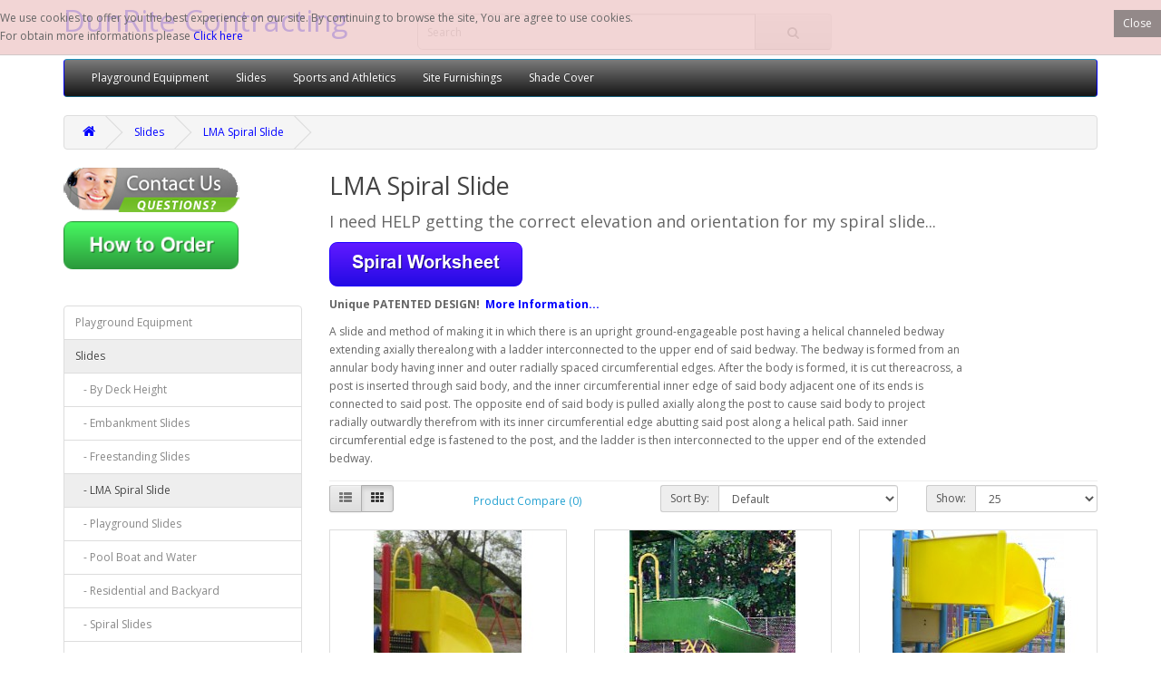

--- FILE ---
content_type: text/html; charset=utf-8
request_url: https://www.dunritecontracting.com/store2/Slides/LMA-and-FSS-Series-Slides
body_size: 10539
content:
<!DOCTYPE html>
<!--[if IE]><![endif]-->
<!--[if IE 8 ]><html dir="ltr" lang="en" class="ie8"><![endif]-->
<!--[if IE 9 ]><html dir="ltr" lang="en" class="ie9"><![endif]-->
<!--[if (gt IE 9)|!(IE)]><!-->
<html dir="ltr" lang="en">
<!--<![endif]-->
<head><meta http-equiv="Content-Type" content="text/html; charset=utf-8">

<meta name="viewport" content="width=device-width, initial-scale=1">
<meta http-equiv="X-UA-Compatible" content="IE=edge">
<title>LMA-and-FSS-Series-Slides</title>
<base href="https://www.dunritecontracting.com/store2/" />
<meta name="description" content="LMA-and-FSS-Series-Slides" />
<meta name="keywords" content="LMA-and-FSS-Series-Slides" />
<script src="catalog/view/javascript/jquery/jquery-2.1.1.min.js" type="text/javascript"></script>
<link href="catalog/view/javascript/bootstrap/css/bootstrap.min.css" rel="stylesheet" media="screen" />
<script src="catalog/view/javascript/bootstrap/js/bootstrap.min.js" type="text/javascript"></script>
<link href="catalog/view/javascript/font-awesome/css/font-awesome.min.css" rel="stylesheet" type="text/css" />
<link href="//fonts.googleapis.com/css?family=Open+Sans:400,400i,300,700" rel="stylesheet" type="text/css" />
<link href="catalog/view/theme/default/stylesheet/stylesheet.css" rel="stylesheet">
<link href="catalog/view/theme/default/stylesheet/multipopup.css" type="text/css" rel="stylesheet" media="screen" />
<link href="catalog/view/javascript/jquery/owl-carousel/owl.carousel.css" type="text/css" rel="stylesheet" media="screen" />
<link href="catalog/view/javascript/jquery/magnific/magnific-popup.css" type="text/css" rel="stylesheet" media="screen" />
<link href="catalog/view/javascript/jquery/datetimepicker/bootstrap-datetimepicker.min.css" type="text/css" rel="stylesheet" media="screen" />
<link href="catalog/view/javascript/jquery/formbuilder/colorpicker/css/colorpicker.css" type="text/css" rel="stylesheet" media="screen" />
<link href="catalog/view/javascript/jquery/formbuilder/dropzone/dist/min/dropzone.min.css" type="text/css" rel="stylesheet" media="screen" />
<link href="catalog/view/theme/default/stylesheet/ciformbuilder/style.css" type="text/css" rel="stylesheet" media="screen" />
<script src="catalog/view/javascript/jquery/owl-carousel/owl.carousel.min.js" type="text/javascript"></script>
<script src="catalog/view/javascript/jquery/magnific/jquery.magnific-popup.min.js" type="text/javascript"></script>
<script src="catalog/view/javascript/jquery/datetimepicker/moment/moment.min.js" type="text/javascript"></script>
<script src="catalog/view/javascript/jquery/datetimepicker/moment/moment-with-locales.min.js" type="text/javascript"></script>
<script src="catalog/view/javascript/jquery/datetimepicker/bootstrap-datetimepicker.min.js" type="text/javascript"></script>
<script src="catalog/view/javascript/jquery/formbuilder/colorpicker/js/colorpicker.js" type="text/javascript"></script>
<script src="catalog/view/javascript/jquery/formbuilder/dropzone/dist/min/dropzone.min.js" type="text/javascript"></script>
<script src="catalog/view/javascript/jquery/formbuilder/formbuilder.js" type="text/javascript"></script>
<script src="catalog/view/javascript/common.js" type="text/javascript"></script>

              <link href="https://www.dunritecontracting.com/store2/Slides/LMA-and-FSS-Series-Slides?page=2" rel="next" />
      <link href="https://www.dunriteplaygrounds.com/store2/Slides/LMA-and-FSS-Series-Slides" rel="canonical" />

<!-- Global site tag (gtag.js) - Google Analytics (GA4) -->
<script async src="https://www.googletagmanager.com/gtag/js?id=G-K1GB3ZCC64"></script>
<script>
  window.dataLayer = window.dataLayer || [];
  function gtag(){dataLayer.push(arguments);}
  gtag('js', new Date());
  gtag('config', 'G-K1GB3ZCC64');
</script>

		
<style>
/* Sticky Nav */
#menu.sticky {
	position: fixed;
	left: 35px;
	right: 35px;
	top: 0;
	z-index: 999999;
}

@media screen and (max-width: 768px) {
#menu.sticky {
		left: 15px;
		right: 15px;
	}
}
</style>

<script type="text/javascript"><!--
$(document).ready(function(){
 	var menuPos = $('#menu').offset().top;
 	var windowScrollTop = $(window).scrollTop();
 	
 	if(windowScrollTop > menuPos){
		$('#menu').addClass('sticky');
	} else {
		$('#menu').removeClass('sticky');
	}
 		
    $(window).scroll(function(){
        var windowScrollTop = $(this).scrollTop();
 			if(windowScrollTop > menuPos){
				$('#menu').addClass('sticky');
			} else {
				$('#menu').removeClass('sticky');
			}
    });
});
//--></script>
      


	<style type="text/css">
		#search, .searchbox {
			overflow: visible !important;
			//z-index: 9999999 !important;
		}
		.smartsearch {
			display: none;
			background: #FFFFFF !important;
			border: 1px solid #EEEEEE !important;
			border-top: none !important;
			border-radius: 0 0 7px 7px !important;
			box-shadow: 0 2px 2px #DDD !important;
			line-height: 1.2 !important;
			margin: -3px 0 0 2px !important;
			padding: 0 !important;
			position: absolute !important;
			white-space: normal !important;
			width: 98% !important;
			z-index: 9999999 !important;
							top: 42px !important;
											}
		.smartsearch a {
			white-space: normal !important;
		}
		.smartsearch .addtocart {
			float: right;
			margin: 5px;
		}
				.smartsearch .quantity {
			padding: 5px;
		}
		.smartsearch .quantity input {
			text-align: center;
			padding: 1px !important;
			width: 30px !important;
		}
		.smartsearch-product {
			border-bottom: 1px solid #EEEEEE !important;
			color: #000000 !important;
			display: block !important;
			font-size: 11px !important;
			font-weight: normal !important;
							min-height: 55px !important;
						padding: 5px !important;
			text-decoration: none !important;
		}
		.smartsearch-product img {
			float: left !important;
			margin: 0 10px 0 0 !important;
		}
		.smartsearch-product strong {
			font-size: 13px !important;
			margin: 5px 5px 5px 0 !important;
		}
		.smartsearch-product .highlight {
			color: #FF0000 !important;
		}
		.smartsearch-focus, .smartsearch-product:hover {
			background: #EEFFFF !important;
			text-decoration: none !important;
		}
		.smartsearch-page {
			background: #EEEEEE !important;
			border-bottom: 1px solid #EEEEEE !important;
			padding: 10px;
			text-align: center;
		}
		.smartsearch-bottom {
			font-size: 12px !important;
			font-weight: bold !important;
			padding: 10px !important;
			text-align: center !important;
		}
			</style>
	<script type="text/javascript">
		var wait;
		var searchinput;
		
		$(document).click(function(e){
			if (!$(e.target).next().hasClass('smartsearch') && !$(e.target).closest('.smartsearch').length && $('.smartsearch').is(':visible')) {
				clearTimeout(wait);
				wait = setTimeout(hideSmartSearch, 500);
			}
		});
		
		$(document).ready(function(){
			$('#search input')
			.after('<div class="smartsearch"></div>')
			.click(function(){
				if ($('.smartsearch').html().length) {
					$('.smartsearch').show();
				} else if ($(this).val().length >= 3) {
					searchinput = $(this);
					showSmartSearch();
				}
			}).keydown(function(e){
				if ($('.smartsearch-product').length && e.which == 38) {
					e.preventDefault();
					return false;
				}
			}).keyup(function(e){
				searchinput = $(this);
				if (!searchinput.val()) {
					clearTimeout(wait);
					wait = setTimeout(hideSmartSearch, 500);
				}
				if (e.which == 13) {
					clearTimeout(wait);
					hideSmartSearch();
					if ($('.smartsearch-focus').length) {
						location = $('.smartsearch-focus').attr('href');
					}
				}
				if (searchinput.val().replace(/^\s+|\s+$/g, '').length >= 3 && (e.which == 8 || (47 < e.which && e.which < 112) || e.which > 185)) {
					clearTimeout(wait);
					wait = setTimeout(showSmartSearch, 500);
				}
				if ($('.smartsearch-product').length && (e.which == 38 || e.which == 40)) {
					if (!$('.smartsearch-focus').length) {
						if (e.which == 38) $('.smartsearch-bottom').prev().addClass('smartsearch-focus');
						if (e.which == 40) $('.smartsearch-product:first-child').addClass('smartsearch-focus');
					} else {
						if (e.which == 38) $('.smartsearch-focus').removeClass('smartsearch-focus').prev('a').addClass('smartsearch-focus');
						if (e.which == 40) $('.smartsearch-focus').removeClass('smartsearch-focus').next('a').addClass('smartsearch-focus');
					}
				}
			});
		});
		
		function hideSmartSearch() {
			$('.smartsearch').hide();
		}
		
		function showSmartSearch() {
			searchinput.next().html('<div class="smartsearch-bottom"><img alt="" src="[data-uri]" /></div>').show();
			$.ajax({
				url: 'index.php?route=extension/module/smartsearch/livesearch&search=' + encodeURIComponent(searchinput.val()),
				dataType: 'json',
				success: function(data) {
					var html = '';
					if (data.length) {
						for (i = 0; i < data.length; i++) {
														if (data[i]['href']) {
								html += '<a class="smartsearch-product" href="' + data[i]['href'] + (data[i]['href'].indexOf('?') == -1 ? '?' : '&') + 'search=' + encodeURIComponent(searchinput.val()) + '">';
							} else {
								html += '<div class="smartsearch-page">';
							}
															if (data[i]['image']) {
									html += '<img src="' + data[i]['image'] + '" />';
								}
														html += '<strong>' + data[i]['name'];
																					html += '</strong><br />';
															if (data[i]['description']) {
									html += data[i]['description'];
								}
														if (data[i]['href']) {
								html += '</a>';
							} else {
								html += '</div>';
							}
						}
													html += '<div class="smartsearch-bottom"><a href="https://www.dunritecontracting.com/store2/index.php?route=product/search&search=' + encodeURIComponent(searchinput.val()) + '">View All Results</a></div>';
											} else {
						html = '<div class="smartsearch-bottom">No Results</div>';
					}
					searchinput.next().html(html);
				}
			});
		}
	</script>

</head>
<body>

<header>
  <div class="container">
    <div class="row">
      <div class="col-sm-4">
        <div id="logo">          <h1><a href="https://www.dunritecontracting.com/store2/">DunRite Contracting</a></h1>
          </div>
      </div>
      <div class="col-sm-5"><div id="search" class="input-group">
  <input type="text" name="search" value="" placeholder="Search" class="form-control input-lg" />
  <span class="input-group-btn">
    <button type="button" class="btn btn-default btn-lg"><i class="fa fa-search"></i></button>
  </span>
</div></div>
<!--      <div class="col-sm-3"><div id="cart" class="btn-group btn-block">
  <button type="button" data-toggle="dropdown" data-loading-text="Loading..." class="btn btn-inverse btn-block btn-lg dropdown-toggle"><i class="fa fa-shopping-cart"></i> <span id="cart-total">0 item(s) - </span></button>
  <ul class="dropdown-menu pull-right">
        <li>
      <p class="text-center">Your shopping cart is empty!</p>
    </li>
      </ul>
</div>
</div> -->
    </div>
  </div>
</header>
<div class="container">
  <nav id="menu" class="navbar">
    <div class="navbar-header"><span id="category" class="visible-xs">Categories</span>
      <button type="button" class="btn btn-navbar navbar-toggle" data-toggle="collapse" data-target=".navbar-ex1-collapse"><i class="fa fa-bars"></i></button>
    </div>
    <div class="collapse navbar-collapse navbar-ex1-collapse">
      <ul class="nav navbar-nav">
                        <li class="dropdown"><a href="https://www.dunritecontracting.com/store2/Playground-Equipment" class="dropdown-toggle" data-toggle="dropdown">Playground Equipment</a>
          <div class="dropdown-menu">
            <div class="dropdown-inner">               <ul class="list-unstyled">
                                <li><a href="https://www.dunritecontracting.com/store2/Playground-Equipment/Playground-Systems">Complete Systems</a></li>
                                <li><a href="https://www.dunritecontracting.com/store2/Playground-Equipment/Components">Components</a></li>
                                <li><a href="https://www.dunritecontracting.com/store2/Playground-Equipment/Playground-Fitness">Fitness &amp; Exercise</a></li>
                                <li><a href="https://www.dunritecontracting.com/store2/Playground-Equipment/Independent-Play">Independent Play</a></li>
                                <li><a href="https://www.dunritecontracting.com/store2/Playground-Equipment/Playground-Hardware">Playground Hardware</a></li>
                                <li><a href="https://www.dunritecontracting.com/store2/Playground-Equipment/Playhouse-and-Treehouse">Playhouse and Treehouse</a></li>
                                <li><a href="https://www.dunritecontracting.com/store2/Playground-Equipment/Surfacing-and-Border">Surfacing and Border</a></li>
                                <li><a href="https://www.dunritecontracting.com/store2/Playground-Equipment/Swing-Sets">Swings and Swing Sets</a></li>
                                <li><a href="https://www.dunritecontracting.com/store2/Playground-Equipment/Water-Play">Water Play</a></li>
                                <li><a href="https://www.dunritecontracting.com/store2/Playground-Equipment/Backyard-Play">Backyard Playsets Swings and Accessories</a></li>
                                <li><a href="https://www.dunritecontracting.com/store2/Playground-Equipment/Indoor-Playsystems">Indoor Playsystems</a></li>
                              </ul>
              </div>
            <a href="https://www.dunritecontracting.com/store2/Playground-Equipment" class="see-all">Show All Playground Equipment</a> </div>
        </li>
                                <li class="dropdown"><a href="https://www.dunritecontracting.com/store2/Slides" class="dropdown-toggle" data-toggle="dropdown">Slides</a>
          <div class="dropdown-menu">
            <div class="dropdown-inner">               <ul class="list-unstyled">
                                <li><a href="https://www.dunritecontracting.com/store2/Slides/Slides-By-Deck-Height">By Deck Height</a></li>
                                <li><a href="https://www.dunritecontracting.com/store2/Slides/Embankment-Slides">Embankment Slides</a></li>
                                <li><a href="https://www.dunritecontracting.com/store2/Slides/Freestanding-Slides">Freestanding Slides</a></li>
                                <li><a href="https://www.dunritecontracting.com/store2/Slides/LMA-and-FSS-Series-Slides">LMA Spiral Slide</a></li>
                                <li><a href="https://www.dunritecontracting.com/store2/Slides/Playground-Slides">Playground Slides</a></li>
                                <li><a href="https://www.dunritecontracting.com/store2/Slides/Pool-Boat-and-Water-Slide">Pool Boat and Water</a></li>
                                <li><a href="https://www.dunritecontracting.com/store2/Slides/Residential-Slides">Residential and Backyard</a></li>
                                <li><a href="https://www.dunritecontracting.com/store2/Slides/Spiral-Slides">Spiral Slides</a></li>
                                <li><a href="https://www.dunritecontracting.com/store2/Slides/Stainless-Steel-Slide">Stainless Steel Slides</a></li>
                                <li><a href="https://www.dunritecontracting.com/store2/Slides/Stainless-Steel-Spiral-Slides">Stainless Steel Spiral</a></li>
                                <li><a href="https://www.dunritecontracting.com/store2/Slides/Tube-Slides">Tube Slides</a></li>
                              </ul>
              </div>
            <a href="https://www.dunritecontracting.com/store2/Slides" class="see-all">Show All Slides</a> </div>
        </li>
                                <li class="dropdown"><a href="https://www.dunritecontracting.com/store2/Sport-Athletic-Recreation" class="dropdown-toggle" data-toggle="dropdown">Sports and Athletics</a>
          <div class="dropdown-menu">
            <div class="dropdown-inner">               <ul class="list-unstyled">
                                <li><a href="https://www.dunritecontracting.com/store2/Sport-Athletic-Recreation/Archery-Equipment-and-Supplies">Archery Equipment and Supplies</a></li>
                                <li><a href="https://www.dunritecontracting.com/store2/Sport-Athletic-Recreation/Assessment-Phsyical-Education">Assessment and Physical Education</a></li>
                                <li><a href="https://www.dunritecontracting.com/store2/Sport-Athletic-Recreation/Audio-and-Video">Audio and Video</a></li>
                                <li><a href="https://www.dunritecontracting.com/store2/Sport-Athletic-Recreation/Badminton-Equipment-and-Supplies">Badminton Equipment and Supplies</a></li>
                                <li><a href="https://www.dunritecontracting.com/store2/Sport-Athletic-Recreation/Baseball-and-Softball">Baseball and Softball</a></li>
                                <li><a href="https://www.dunritecontracting.com/store2/Sport-Athletic-Recreation/Basketball">Basketball Equipment Systems and Supplies</a></li>
                                <li><a href="https://www.dunritecontracting.com/store2/Sport-Athletic-Recreation/Billiard-Game-Table">Billiard and Game Table</a></li>
                              </ul>
                            <ul class="list-unstyled">
                                <li><a href="https://www.dunritecontracting.com/store2/Sport-Athletic-Recreation/Bleachers-and-Seating">Bleachers and Seating</a></li>
                                <li><a href="https://www.dunritecontracting.com/store2/Sport-Athletic-Recreation/Fencing-and-Enclosure">Fencing and Enclosure</a></li>
                                <li><a href="https://www.dunritecontracting.com/store2/Sport-Athletic-Recreation/Field-Equipment">Field Equipment</a></li>
                                <li><a href="https://www.dunritecontracting.com/store2/Sport-Athletic-Recreation/Fitness-and-Exercise">Fitness and Exercise Equipment</a></li>
                                <li><a href="https://www.dunritecontracting.com/store2/Sport-Athletic-Recreation/Fitness-Bike">Fitness Bike</a></li>
                                <li><a href="https://www.dunritecontracting.com/store2/Sport-Athletic-Recreation/Football-Equipment">Football Equipment and Supplies</a></li>
                                <li><a href="https://www.dunritecontracting.com/store2/Sport-Athletic-Recreation/Gym-Equipment-and-Supplies">Gymnastics Equipment</a></li>
                              </ul>
                            <ul class="list-unstyled">
                                <li><a href="https://www.dunritecontracting.com/store2/Sport-Athletic-Recreation/Lacrosse-Equipment">Lacrosse Equipment and Supplies</a></li>
                                <li><a href="https://www.dunritecontracting.com/store2/Sport-Athletic-Recreation/Misc-Sports-and-Athletics">Miscellaneous Sports</a></li>
                                <li><a href="https://www.dunritecontracting.com/store2/Sport-Athletic-Recreation/Padding-and-Safety-Cover">Padding and Safety Cover</a></li>
                                <li><a href="https://www.dunritecontracting.com/store2/Sport-Athletic-Recreation/Physical-Education">Physical Education</a></li>
                                <li><a href="https://www.dunritecontracting.com/store2/Sport-Athletic-Recreation/Scoreboard-and-Score-Keeping">Scoreboard and Score Keeping</a></li>
                                <li><a href="https://www.dunritecontracting.com/store2/Sport-Athletic-Recreation/Soccer-Goals-Balls">Soccer Goals Balls Equipment and Accessories</a></li>
                                <li><a href="https://www.dunritecontracting.com/store2/Sport-Athletic-Recreation/Tennis-Balls-Tennis-Nets">Tennis Balls Tennis Nets and Equipment</a></li>
                              </ul>
                            <ul class="list-unstyled">
                                <li><a href="https://www.dunritecontracting.com/store2/Sport-Athletic-Recreation/Tetherball">Tetherball for Sport and Play</a></li>
                                <li><a href="https://www.dunritecontracting.com/store2/Sport-Athletic-Recreation/Track-and-Field">Track and Field</a></li>
                                <li><a href="https://www.dunritecontracting.com/store2/Sport-Athletic-Recreation/Uniforms-Clothing-and-Apparel">Uniforms Clothing and Apparel</a></li>
                                <li><a href="https://www.dunritecontracting.com/store2/Sport-Athletic-Recreation/Volleyball-Equipment">Volleyball Systems and Volleyball Equipment</a></li>
                                <li><a href="https://www.dunritecontracting.com/store2/Sport-Athletic-Recreation/Windscreen-and-Netting">Windscreen and Netting</a></li>
                                <li><a href="https://www.dunritecontracting.com/store2/Sport-Athletic-Recreation/Wrestling-Equipment-and-Mats">Wrestling Equipment and Mats</a></li>
                                <li><a href="https://www.dunritecontracting.com/store2/Sport-Athletic-Recreation/PS3-PS5-PA5">PS3 PS5 PA5 Models</a></li>
                              </ul>
              </div>
            <a href="https://www.dunritecontracting.com/store2/Sport-Athletic-Recreation" class="see-all">Show All Sports and Athletics</a> </div>
        </li>
                                <li class="dropdown"><a href="https://www.dunritecontracting.com/store2/Site-Furnishing-Amenity" class="dropdown-toggle" data-toggle="dropdown">Site Furnishings</a>
          <div class="dropdown-menu">
            <div class="dropdown-inner">               <ul class="list-unstyled">
                                <li><a href="https://www.dunritecontracting.com/store2/Site-Furnishing-Amenity/Amenity-Site-Furnishing">Amenities BY COLLECTION</a></li>
                                <li><a href="https://www.dunritecontracting.com/store2/Site-Furnishing-Amenity/Accessible-and-ADA">Accessible and ADA</a></li>
                                <li><a href="https://www.dunritecontracting.com/store2/Site-Furnishing-Amenity/Ash-Cans-Urn-and-Receptacles">Ash Can Urn and Receptacles</a></li>
                                <li><a href="https://www.dunritecontracting.com/store2/Site-Furnishing-Amenity/BBQ-Grill-and-Accessories">BBQ Grills and Accessories</a></li>
                                <li><a href="https://www.dunritecontracting.com/store2/Site-Furnishing-Amenity/Benches-and-Seating">Benches and Seating</a></li>
                                <li><a href="https://www.dunritecontracting.com/store2/Site-Furnishing-Amenity/Bike-Racks-and-Stands">Bike Racks and Stands</a></li>
                              </ul>
                            <ul class="list-unstyled">
                                <li><a href="https://www.dunritecontracting.com/store2/Site-Furnishing-Amenity/Bollards-and-Traffic-Safety">Bollards and Traffic Safety</a></li>
                                <li><a href="https://www.dunritecontracting.com/store2/Site-Furnishing-Amenity/Chair-Seating-Site-Furnishings">Chair and Seating</a></li>
                                <li><a href="https://www.dunritecontracting.com/store2/Site-Furnishing-Amenity/Children-Furniture">Children Furniture</a></li>
                                <li><a href="https://www.dunritecontracting.com/store2/Site-Furnishing-Amenity/Crowd-and-Barrier">Crowd and Barrier</a></li>
                                <li><a href="https://www.dunritecontracting.com/store2/Site-Furnishing-Amenity/Drinking-Water-Fountain">Drinking Fountains</a></li>
                                <li><a href="https://www.dunritecontracting.com/store2/Site-Furnishing-Amenity/Flag-Poles-and-Flags">Flag Poles and Flags</a></li>
                              </ul>
                            <ul class="list-unstyled">
                                <li><a href="https://www.dunritecontracting.com/store2/Site-Furnishing-Amenity/Hardware-and-Parts">Hardware and Parts</a></li>
                                <li><a href="https://www.dunritecontracting.com/store2/Site-Furnishing-Amenity/Kiosk-and-Message-Center">Message Centers</a></li>
                                <li><a href="https://www.dunritecontracting.com/store2/Site-Furnishing-Amenity/Pet-and-Dog-Park">Pet Playground Equipment</a></li>
                                <li><a href="https://www.dunritecontracting.com/store2/Site-Furnishing-Amenity/Planter-for-Site-Furnishing">Planters for Site Furnishing </a></li>
                                <li><a href="https://www.dunritecontracting.com/store2/Site-Furnishing-Amenity/Recycled-Materials">Recycled Materials</a></li>
                                <li><a href="https://www.dunritecontracting.com/store2/Site-Furnishing-Amenity/Recycling-Containers">Recycling Containers and Amenity</a></li>
                              </ul>
                            <ul class="list-unstyled">
                                <li><a href="https://www.dunritecontracting.com/store2/Site-Furnishing-Amenity/Site-Lighting-and-Illumination">Site Lighting and Illumination</a></li>
                                <li><a href="https://www.dunritecontracting.com/store2/Site-Furnishing-Amenity/Storage-and-Lockers">Storage and Lockers</a></li>
                                <li><a href="https://www.dunritecontracting.com/store2/Site-Furnishing-Amenity/Tables-for-Site-Furnishing">Tables for Site Furnishing</a></li>
                                <li><a href="https://www.dunritecontracting.com/store2/Site-Furnishing-Amenity/Waste-Receptacles-Trash-Can">Waste Receptacles</a></li>
                              </ul>
              </div>
            <a href="https://www.dunritecontracting.com/store2/Site-Furnishing-Amenity" class="see-all">Show All Site Furnishings</a> </div>
        </li>
                                <li class="dropdown"><a href="https://www.dunritecontracting.com/store2/Shade-Cover-and-Canopy" class="dropdown-toggle" data-toggle="dropdown">Shade Cover</a>
          <div class="dropdown-menu">
            <div class="dropdown-inner">               <ul class="list-unstyled">
                                <li><a href="https://www.dunritecontracting.com/store2/Shade-Cover-and-Canopy/Cantilever-Shades-and-Canopy">Cantilever Shades</a></li>
                                <li><a href="https://www.dunritecontracting.com/store2/Shade-Cover-and-Canopy/Shelter-and-Pavilion">Shelter and Pavilion</a></li>
                                <li><a href="https://www.dunritecontracting.com/store2/Shade-Cover-and-Canopy/Playground-Shades">Playground Shades</a></li>
                                <li><a href="https://www.dunritecontracting.com/store2/Shade-Cover-and-Canopy/Rectangular-Shades">Rectangular Shades</a></li>
                                <li><a href="https://www.dunritecontracting.com/store2/Shade-Cover-and-Canopy/Sail-Shades-and-Canopy">Sail Shades</a></li>
                                <li><a href="https://www.dunritecontracting.com/store2/Shade-Cover-and-Canopy/Square-Shades-and-Canopy">Square Shades</a></li>
                                <li><a href="https://www.dunritecontracting.com/store2/Shade-Cover-and-Canopy/Swing-Set-Shade-Covers">Swing Set Shades</a></li>
                                <li><a href="https://www.dunritecontracting.com/store2/Shade-Cover-and-Canopy/Other-Shades-and-Canopy">Hexagon and Other Shades</a></li>
                                <li><a href="https://www.dunritecontracting.com/store2/Shade-Cover-and-Canopy/Residential-Shade-Cover">Residential Shade Cover</a></li>
                                <li><a href="https://www.dunritecontracting.com/store2/Shade-Cover-and-Canopy/Umbrella-Shade-and-Canopy">Umbrella Shade and Canopy</a></li>
                                <li><a href="https://www.dunritecontracting.com/store2/Shade-Cover-and-Canopy/Umbrella-Base">Umbrella Base</a></li>
                              </ul>
              </div>
            <a href="https://www.dunritecontracting.com/store2/Shade-Cover-and-Canopy" class="see-all">Show All Shade Cover</a> </div>
        </li>
                      </ul>
    </div>
  </nav>
</div>
 

<div id="product-category" class="container">
  <ul class="breadcrumb">
        <li><a href="https://www.dunritecontracting.com/store2/"><i class="fa fa-home"></i></a></li>
        <li><a href="https://www.dunritecontracting.com/store2/Slides">Slides</a></li>
        <li><a href="https://www.dunritecontracting.com/store2/Slides/LMA-and-FSS-Series-Slides">LMA Spiral Slide</a></li>
      </ul>
  <div class="row"><aside id="column-left" class="col-sm-3 hidden-xs">
    <div>  <p><a href="https://www.dunriteplaygrounds.com/store2/index.php?route=extension/form&amp;page_form_id=3" target="_self"><img src="https://www.dunriteplaygrounds.com/store2/image/catalog/buttons/contact.png" alt="Contact DunRite Playgrounds"></a><br></p></div>

    <div>  <p><!--Button-->
<a href="https://www.dunriteplaygrounds.com/store2/How-To-Order" target="_self"><img src="https://www.dunriteplaygrounds.com/store2/image/catalog/buttons/how-to-order.png" style="width: 193.172px; height: 53.477px;"></a></p><center><br></center><p></p></div>

    <div class="list-group">
     <a href="https://www.dunritecontracting.com/store2/Playground-Equipment" class="list-group-item">Playground Equipment</a>
       
  <a href="https://www.dunritecontracting.com/store2/Slides" class="list-group-item active">Slides</a> 
       
  <a href="https://www.dunritecontracting.com/store2/Slides/Slides-By-Deck-Height" class="list-group-item">&nbsp;&nbsp;&nbsp;- By Deck Height</a>
       
  <a href="https://www.dunritecontracting.com/store2/Slides/Embankment-Slides" class="list-group-item">&nbsp;&nbsp;&nbsp;- Embankment Slides</a>
       
  <a href="https://www.dunritecontracting.com/store2/Slides/Freestanding-Slides" class="list-group-item">&nbsp;&nbsp;&nbsp;- Freestanding Slides</a>
        <a href="https://www.dunritecontracting.com/store2/Slides/LMA-and-FSS-Series-Slides" class="list-group-item active">&nbsp;&nbsp;&nbsp;- LMA Spiral Slide</a> 
       
  <a href="https://www.dunritecontracting.com/store2/Slides/Playground-Slides" class="list-group-item">&nbsp;&nbsp;&nbsp;- Playground Slides</a>
       
  <a href="https://www.dunritecontracting.com/store2/Slides/Pool-Boat-and-Water-Slide" class="list-group-item">&nbsp;&nbsp;&nbsp;- Pool Boat and Water</a>
       
  <a href="https://www.dunritecontracting.com/store2/Slides/Residential-Slides" class="list-group-item">&nbsp;&nbsp;&nbsp;- Residential and Backyard</a>
       
  <a href="https://www.dunritecontracting.com/store2/Slides/Spiral-Slides" class="list-group-item">&nbsp;&nbsp;&nbsp;- Spiral Slides</a>
       
  <a href="https://www.dunritecontracting.com/store2/Slides/Stainless-Steel-Slide" class="list-group-item">&nbsp;&nbsp;&nbsp;- Stainless Steel Slides</a>
       
  <a href="https://www.dunritecontracting.com/store2/Slides/Stainless-Steel-Spiral-Slides" class="list-group-item">&nbsp;&nbsp;&nbsp;- Stainless Steel Spiral</a>
       
  <a href="https://www.dunritecontracting.com/store2/Slides/Tube-Slides" class="list-group-item">&nbsp;&nbsp;&nbsp;- Tube Slides</a>
             <a href="https://www.dunritecontracting.com/store2/Sport-Athletic-Recreation" class="list-group-item">Sports and Athletics</a>
       <a href="https://www.dunritecontracting.com/store2/Site-Furnishing-Amenity" class="list-group-item">Site Furnishings</a>
       <a href="https://www.dunritecontracting.com/store2/Shade-Cover-and-Canopy" class="list-group-item">Shade Cover</a>
    </div>

  </aside>

                <div id="content" class="col-sm-9">
      <h2>LMA Spiral Slide</h2>
            <div class="row">                 <div class="col-sm-10"><p><span style="font-size: 18px;">I need HELP getting the correct elevation and orientation for my spiral slide...</span></p><p><a href="https://www.dunriteplaygrounds.com/store2/index.php?route=extension/form&amp;page_form_id=6" target="_self"><img src="https://www.dunriteplaygrounds.com/store2/image/catalog/buttons/spiral-worksheet.png"></a></p>
<p><strong>Unique PATENTED DESIGN!&nbsp; <a href="https://www.dunriteplaygrounds.com/store2/patent.html" target="_blank">More Information...</a></strong></p><p>A slide and method of making it in which there is an upright ground-engageable post having a helical channeled bedway extending axially therealong with a ladder interconnected to the upper end of said bedway. The bedway is formed from an annular body having inner and outer radially spaced circumferential edges. After the body is formed, it is cut thereacross, a post is inserted through said body, and the inner circumferential inner edge of said body adjacent one of its ends is connected to said post. The opposite end of said body is pulled axially along the post to cause said body to project radially outwardly therefrom with its inner circumferential edge abutting said post along a helical path. Said inner circumferential edge is fastened to the post, and the ladder is then interconnected to the upper end of the extended bedway. </p></div>
        </div>
      <hr>
                        <div class="row">
        <div class="col-md-2 col-sm-6 hidden-xs">
          <div class="btn-group btn-group-sm">
            <button type="button" id="list-view" class="btn btn-default" data-toggle="tooltip" title="List"><i class="fa fa-th-list"></i></button>
            <button type="button" id="grid-view" class="btn btn-default" data-toggle="tooltip" title="Grid"><i class="fa fa-th"></i></button>
          </div>
        </div>
        <div class="col-md-3 col-sm-6">
          <div class="form-group"><a href="https://www.dunritecontracting.com/store2/index.php?route=product/compare" id="compare-total" class="btn btn-link">Product Compare (0)</a></div>
        </div>
        <div class="col-md-4 col-xs-6">
          <div class="form-group input-group input-group-sm">
            <label class="input-group-addon" for="input-sort">Sort By:</label>
            <select id="input-sort" class="form-control" onchange="location = this.value;">
              
              
              
                                          
              
              
              <option value="https://www.dunritecontracting.com/store2/Slides/LMA-and-FSS-Series-Slides?sort=p.sort_order&amp;order=ASC" selected="selected">Default</option>
              
              
              
                                                        
              
              
              <option value="https://www.dunritecontracting.com/store2/Slides/LMA-and-FSS-Series-Slides?sort=pd.name&amp;order=ASC">Name (A - Z)</option>
              
              
              
                                                        
              
              
              <option value="https://www.dunritecontracting.com/store2/Slides/LMA-and-FSS-Series-Slides?sort=pd.name&amp;order=DESC">Name (Z - A)</option>
              
              
              
                                                        
              
              
              <option value="https://www.dunritecontracting.com/store2/Slides/LMA-and-FSS-Series-Slides?sort=p.price&amp;order=ASC">Price (Low &gt; High)</option>
              
              
              
                                                        
              
              
              <option value="https://www.dunritecontracting.com/store2/Slides/LMA-and-FSS-Series-Slides?sort=p.price&amp;order=DESC">Price (High &gt; Low)</option>
              
              
              
                                                        
              
              
              <option value="https://www.dunritecontracting.com/store2/Slides/LMA-and-FSS-Series-Slides?sort=p.model&amp;order=ASC">Model (A - Z)</option>
              
              
              
                                                        
              
              
              <option value="https://www.dunritecontracting.com/store2/Slides/LMA-and-FSS-Series-Slides?sort=p.model&amp;order=DESC">Model (Z - A)</option>
              
              
              
                                        
            
            
            </select>
          </div>
        </div>
        <div class="col-md-3 col-xs-6">
          <div class="form-group input-group input-group-sm">
            <label class="input-group-addon" for="input-limit">Show:</label>
            <select id="input-limit" class="form-control" onchange="location = this.value;">
              
              
              
                                          
              
              
              <option value="https://www.dunritecontracting.com/store2/Slides/LMA-and-FSS-Series-Slides?limit=25" selected="selected">25</option>
              
              
              
                                                        
              
              
              <option value="https://www.dunritecontracting.com/store2/Slides/LMA-and-FSS-Series-Slides?limit=50">50</option>
              
              
              
                                                        
              
              
              <option value="https://www.dunritecontracting.com/store2/Slides/LMA-and-FSS-Series-Slides?limit=75">75</option>
              
              
              
                                                        
              
              
              <option value="https://www.dunritecontracting.com/store2/Slides/LMA-and-FSS-Series-Slides?limit=100">100</option>
              
              
              
                                        
            
            
            </select>
          </div>
        </div>
      </div>
      <div class="row">         <div class="product-layout product-list col-xs-12">
          <div class="product-thumb">
            <div class="image"><a href="https://www.dunritecontracting.com/store2/Slides/LMA-and-FSS-Series-Slides/38996-Metal-Spiral-Slide-Chute-90-Degree-Tot-Slide"><img src="https://www.dunritecontracting.com/store2/image/cache/catalog/2013/metal90-228x228.jpg" alt="Aluminum Spiral Slide Chute 90 Degree Tot Slide" title="Aluminum Spiral Slide Chute 90 Degree Tot Slide" class="img-responsive" /></a></div>
            <div>
              <div class="caption">
                <h4><a href="https://www.dunritecontracting.com/store2/Slides/LMA-and-FSS-Series-Slides/38996-Metal-Spiral-Slide-Chute-90-Degree-Tot-Slide">Aluminum Spiral Slide Chute 90 Degree Tot Slide</a></h4>
                <p>Whether you call it a Twisty Slide, Curly Slide, Spiral Slide, Helical Slide or Helix Slide, the kid..</p>
                                 </div>
  <!--            <div class="button-group">
                <button type="button" onclick="cart.add('38996', '1');"><i class="fa fa-shopping-cart"></i> <span class="hidden-xs hidden-sm hidden-md">Add to Cart</span></button>
                <button type="button" data-toggle="tooltip" title="Add to Wish List" onclick="wishlist.add('38996');"><i class="fa fa-heart"></i></button>
                <button type="button" data-toggle="tooltip" title="Compare this Product" onclick="compare.add('38996');"><i class="fa fa-exchange"></i></button>
              </div>  -->
            </div>
          </div>
        </div>
                <div class="product-layout product-list col-xs-12">
          <div class="product-thumb">
            <div class="image"><a href="https://www.dunritecontracting.com/store2/Slides/LMA-and-FSS-Series-Slides/38997-Metal-Spiral-Slide-Chute-for-5-foot-Deck-Height"><img src="https://www.dunritecontracting.com/store2/image/cache/catalog/2019/LMA5CCW-228x228.jpg" alt="Aluminum Spiral Slide Chute for 5 foot Deck Height" title="Aluminum Spiral Slide Chute for 5 foot Deck Height" class="img-responsive" /></a></div>
            <div>
              <div class="caption">
                <h4><a href="https://www.dunritecontracting.com/store2/Slides/LMA-and-FSS-Series-Slides/38997-Metal-Spiral-Slide-Chute-for-5-foot-Deck-Height">Aluminum Spiral Slide Chute for 5 foot Deck Height</a></h4>
                <p>Key Features:10 foot plastic slide10 foot playground slide10 foot slide10 foot playground slides10 f..</p>
                                 </div>
  <!--            <div class="button-group">
                <button type="button" onclick="cart.add('38997', '1');"><i class="fa fa-shopping-cart"></i> <span class="hidden-xs hidden-sm hidden-md">Add to Cart</span></button>
                <button type="button" data-toggle="tooltip" title="Add to Wish List" onclick="wishlist.add('38997');"><i class="fa fa-heart"></i></button>
                <button type="button" data-toggle="tooltip" title="Compare this Product" onclick="compare.add('38997');"><i class="fa fa-exchange"></i></button>
              </div>  -->
            </div>
          </div>
        </div>
                <div class="product-layout product-list col-xs-12">
          <div class="product-thumb">
            <div class="image"><a href="https://www.dunritecontracting.com/store2/Slides/LMA-and-FSS-Series-Slides/38998-Metal-Spiral-Slide-Chute-for-6-foot-Deck-Height"><img src="https://www.dunritecontracting.com/store2/image/cache/catalog/2019/lma6yellow-228x228.jpg" alt="Aluminum Spiral Slide Chute Slide for 6 foot Deck Height" title="Aluminum Spiral Slide Chute Slide for 6 foot Deck Height" class="img-responsive" /></a></div>
            <div>
              <div class="caption">
                <h4><a href="https://www.dunritecontracting.com/store2/Slides/LMA-and-FSS-Series-Slides/38998-Metal-Spiral-Slide-Chute-for-6-foot-Deck-Height">Aluminum Spiral Slide Chute Slide for 6 foot Deck Height</a></h4>
                <p>Aluminum Spiral Chute Slide for 6 foot Deck HeightNOTE: The LMA series slide requestions a MINIMUM a..</p>
                                 </div>
  <!--            <div class="button-group">
                <button type="button" onclick="cart.add('38998', '1');"><i class="fa fa-shopping-cart"></i> <span class="hidden-xs hidden-sm hidden-md">Add to Cart</span></button>
                <button type="button" data-toggle="tooltip" title="Add to Wish List" onclick="wishlist.add('38998');"><i class="fa fa-heart"></i></button>
                <button type="button" data-toggle="tooltip" title="Compare this Product" onclick="compare.add('38998');"><i class="fa fa-exchange"></i></button>
              </div>  -->
            </div>
          </div>
        </div>
                <div class="product-layout product-list col-xs-12">
          <div class="product-thumb">
            <div class="image"><a href="https://www.dunritecontracting.com/store2/Slides/LMA-and-FSS-Series-Slides/38969-Spiral-Aluminum-Slide-7-foot-Platform-Freestanding"><img src="https://www.dunritecontracting.com/store2/image/cache/catalog/2013/spiralmetal3-228x228.jpg" alt="Spiral Slide-Aluminum Slide 7 foot Platform Freestanding" title="Spiral Slide-Aluminum Slide 7 foot Platform Freestanding" class="img-responsive" /></a></div>
            <div>
              <div class="caption">
                <h4><a href="https://www.dunritecontracting.com/store2/Slides/LMA-and-FSS-Series-Slides/38969-Spiral-Aluminum-Slide-7-foot-Platform-Freestanding">Spiral Slide-Aluminum Slide 7 foot Platform Freestanding</a></h4>
                <p>Freestanding Slide, 7 foot deck slideWhether you call it a Twisty Slide, Curly Slide, Spiral Slide, ..</p>
                                 </div>
  <!--            <div class="button-group">
                <button type="button" onclick="cart.add('38969', '1');"><i class="fa fa-shopping-cart"></i> <span class="hidden-xs hidden-sm hidden-md">Add to Cart</span></button>
                <button type="button" data-toggle="tooltip" title="Add to Wish List" onclick="wishlist.add('38969');"><i class="fa fa-heart"></i></button>
                <button type="button" data-toggle="tooltip" title="Compare this Product" onclick="compare.add('38969');"><i class="fa fa-exchange"></i></button>
              </div>  -->
            </div>
          </div>
        </div>
                <div class="product-layout product-list col-xs-12">
          <div class="product-thumb">
            <div class="image"><a href="https://www.dunritecontracting.com/store2/Slides/LMA-and-FSS-Series-Slides/38999-Metal-Spiral-Slide-Chute-for-8-foot-Deck-Height"><img src="https://www.dunritecontracting.com/store2/image/cache/catalog/2019/LMA8-228x228.jpg" alt="Aluminum Spiral Slide Chute Slide for 8 foot Deck Height" title="Aluminum Spiral Slide Chute Slide for 8 foot Deck Height" class="img-responsive" /></a></div>
            <div>
              <div class="caption">
                <h4><a href="https://www.dunritecontracting.com/store2/Slides/LMA-and-FSS-Series-Slides/38999-Metal-Spiral-Slide-Chute-for-8-foot-Deck-Height">Aluminum Spiral Slide Chute Slide for 8 foot Deck Height</a></h4>
                <p>Open Spiral Slide for 8 foot deckNOTE: The LMA series slide requestions a MINIMUM available space of..</p>
                                 </div>
  <!--            <div class="button-group">
                <button type="button" onclick="cart.add('38999', '1');"><i class="fa fa-shopping-cart"></i> <span class="hidden-xs hidden-sm hidden-md">Add to Cart</span></button>
                <button type="button" data-toggle="tooltip" title="Add to Wish List" onclick="wishlist.add('38999');"><i class="fa fa-heart"></i></button>
                <button type="button" data-toggle="tooltip" title="Compare this Product" onclick="compare.add('38999');"><i class="fa fa-exchange"></i></button>
              </div>  -->
            </div>
          </div>
        </div>
                <div class="product-layout product-list col-xs-12">
          <div class="product-thumb">
            <div class="image"><a href="https://www.dunritecontracting.com/store2/Slides/LMA-and-FSS-Series-Slides/39004-Metal-Firemans-Slide-Chute-for-8-foot-Deck-Height"><img src="https://www.dunritecontracting.com/store2/image/cache/catalog/2013/fireman1-228x228.jpg" alt="Firemans Aluminum Chute Slide for 8 foot Deck Height Spiral Slide" title="Firemans Aluminum Chute Slide for 8 foot Deck Height Spiral Slide" class="img-responsive" /></a></div>
            <div>
              <div class="caption">
                <h4><a href="https://www.dunritecontracting.com/store2/Slides/LMA-and-FSS-Series-Slides/39004-Metal-Firemans-Slide-Chute-for-8-foot-Deck-Height">Firemans Aluminum Chute Slide for 8 foot Deck Height Spiral Slide</a></h4>
                <p>Open Spiral Slide for 8 foot deckNOTE: The FSS series slide requestions a MINIMUM available space of..</p>
                                 </div>
  <!--            <div class="button-group">
                <button type="button" onclick="cart.add('39004', '1');"><i class="fa fa-shopping-cart"></i> <span class="hidden-xs hidden-sm hidden-md">Add to Cart</span></button>
                <button type="button" data-toggle="tooltip" title="Add to Wish List" onclick="wishlist.add('39004');"><i class="fa fa-heart"></i></button>
                <button type="button" data-toggle="tooltip" title="Compare this Product" onclick="compare.add('39004');"><i class="fa fa-exchange"></i></button>
              </div>  -->
            </div>
          </div>
        </div>
                <div class="product-layout product-list col-xs-12">
          <div class="product-thumb">
            <div class="image"><a href="https://www.dunritecontracting.com/store2/Slides/LMA-and-FSS-Series-Slides/39000-Metal-Spiral-Slide-Chute-for-9-foot-Deck-Height"><img src="https://www.dunritecontracting.com/store2/image/cache/catalog/2019/FSS9-228x228.jpg" alt="Aluminum Spiral Slide Chute for 9 foot Deck Height" title="Aluminum Spiral Slide Chute for 9 foot Deck Height" class="img-responsive" /></a></div>
            <div>
              <div class="caption">
                <h4><a href="https://www.dunritecontracting.com/store2/Slides/LMA-and-FSS-Series-Slides/39000-Metal-Spiral-Slide-Chute-for-9-foot-Deck-Height">Aluminum Spiral Slide Chute for 9 foot Deck Height</a></h4>
                <p>Open Spiral Slide for 9 foot deck9 foot deck height slideNOTE: The LMA series slide requestions a MI..</p>
                                 </div>
  <!--            <div class="button-group">
                <button type="button" onclick="cart.add('39000', '1');"><i class="fa fa-shopping-cart"></i> <span class="hidden-xs hidden-sm hidden-md">Add to Cart</span></button>
                <button type="button" data-toggle="tooltip" title="Add to Wish List" onclick="wishlist.add('39000');"><i class="fa fa-heart"></i></button>
                <button type="button" data-toggle="tooltip" title="Compare this Product" onclick="compare.add('39000');"><i class="fa fa-exchange"></i></button>
              </div>  -->
            </div>
          </div>
        </div>
                <div class="product-layout product-list col-xs-12">
          <div class="product-thumb">
            <div class="image"><a href="https://www.dunritecontracting.com/store2/Slides/LMA-and-FSS-Series-Slides/39005-Metal-Firemans-Slide-Chute-for-9-foot-Deck-Height"><img src="https://www.dunritecontracting.com/store2/image/cache/catalog/2013/fireman1-228x228.jpg" alt="Firemans Aluminum Slide Chute for 9 foot Deck Height Spiral Slide" title="Firemans Aluminum Slide Chute for 9 foot Deck Height Spiral Slide" class="img-responsive" /></a></div>
            <div>
              <div class="caption">
                <h4><a href="https://www.dunritecontracting.com/store2/Slides/LMA-and-FSS-Series-Slides/39005-Metal-Firemans-Slide-Chute-for-9-foot-Deck-Height">Firemans Aluminum Slide Chute for 9 foot Deck Height Spiral Slide</a></h4>
                <p>Open Spiral Slide for 9 foot deck9 foot deck height slideNOTE: The FSS series slide requestions a MI..</p>
                                 </div>
  <!--            <div class="button-group">
                <button type="button" onclick="cart.add('39005', '1');"><i class="fa fa-shopping-cart"></i> <span class="hidden-xs hidden-sm hidden-md">Add to Cart</span></button>
                <button type="button" data-toggle="tooltip" title="Add to Wish List" onclick="wishlist.add('39005');"><i class="fa fa-heart"></i></button>
                <button type="button" data-toggle="tooltip" title="Compare this Product" onclick="compare.add('39005');"><i class="fa fa-exchange"></i></button>
              </div>  -->
            </div>
          </div>
        </div>
                <div class="product-layout product-list col-xs-12">
          <div class="product-thumb">
            <div class="image"><a href="https://www.dunritecontracting.com/store2/Slides/LMA-and-FSS-Series-Slides/39001-Metal-Spiral-Slide-Chute-for-10-foot-Deck-Height"><img src="https://www.dunritecontracting.com/store2/image/cache/catalog/2019/LMA10-228x228.jpg" alt="Aluminum Spiral Slide Chute for 10 foot Deck Height" title="Aluminum Spiral Slide Chute for 10 foot Deck Height" class="img-responsive" /></a></div>
            <div>
              <div class="caption">
                <h4><a href="https://www.dunritecontracting.com/store2/Slides/LMA-and-FSS-Series-Slides/39001-Metal-Spiral-Slide-Chute-for-10-foot-Deck-Height">Aluminum Spiral Slide Chute for 10 foot Deck Height</a></h4>
                <p>Key Features:10 foot deck height slide10' spiral slide20 foot slideNOTE: The LMA series slide reques..</p>
                                 </div>
  <!--            <div class="button-group">
                <button type="button" onclick="cart.add('39001', '1');"><i class="fa fa-shopping-cart"></i> <span class="hidden-xs hidden-sm hidden-md">Add to Cart</span></button>
                <button type="button" data-toggle="tooltip" title="Add to Wish List" onclick="wishlist.add('39001');"><i class="fa fa-heart"></i></button>
                <button type="button" data-toggle="tooltip" title="Compare this Product" onclick="compare.add('39001');"><i class="fa fa-exchange"></i></button>
              </div>  -->
            </div>
          </div>
        </div>
                <div class="product-layout product-list col-xs-12">
          <div class="product-thumb">
            <div class="image"><a href="https://www.dunritecontracting.com/store2/Slides/LMA-and-FSS-Series-Slides/39006-Metal-Firemans-Slide-Chute-for-10-foot-Deck-Height"><img src="https://www.dunritecontracting.com/store2/image/cache/catalog/2013/fireman1-228x228.jpg" alt="Firemans Aluminum Slide Chute for 10 foot Deck Height Spiral Slide" title="Firemans Aluminum Slide Chute for 10 foot Deck Height Spiral Slide" class="img-responsive" /></a></div>
            <div>
              <div class="caption">
                <h4><a href="https://www.dunritecontracting.com/store2/Slides/LMA-and-FSS-Series-Slides/39006-Metal-Firemans-Slide-Chute-for-10-foot-Deck-Height">Firemans Aluminum Slide Chute for 10 foot Deck Height Spiral Slide</a></h4>
                <p>Key Features:10 foot deck height slide10' spiral slide20 foot slideOpen spiral slide for 10 foot dec..</p>
                                 </div>
  <!--            <div class="button-group">
                <button type="button" onclick="cart.add('39006', '1');"><i class="fa fa-shopping-cart"></i> <span class="hidden-xs hidden-sm hidden-md">Add to Cart</span></button>
                <button type="button" data-toggle="tooltip" title="Add to Wish List" onclick="wishlist.add('39006');"><i class="fa fa-heart"></i></button>
                <button type="button" data-toggle="tooltip" title="Compare this Product" onclick="compare.add('39006');"><i class="fa fa-exchange"></i></button>
              </div>  -->
            </div>
          </div>
        </div>
                <div class="product-layout product-list col-xs-12">
          <div class="product-thumb">
            <div class="image"><a href="https://www.dunritecontracting.com/store2/Slides/LMA-and-FSS-Series-Slides/39002-Metal-Spiral-Slide-Chute-for-11-foot-Deck-Height"><img src="https://www.dunritecontracting.com/store2/image/cache/catalog/2019/LMA11-228x228.jpg" alt="Aluminum Spiral Slide Chute for 11 foot Deck Height" title="Aluminum Spiral Slide Chute for 11 foot Deck Height" class="img-responsive" /></a></div>
            <div>
              <div class="caption">
                <h4><a href="https://www.dunritecontracting.com/store2/Slides/LMA-and-FSS-Series-Slides/39002-Metal-Spiral-Slide-Chute-for-11-foot-Deck-Height">Aluminum Spiral Slide Chute for 11 foot Deck Height</a></h4>
                <p>Open Spiral Slide for 11 foot deckNOTE: The LMA series slide requestions a MINIMUM available space o..</p>
                                 </div>
  <!--            <div class="button-group">
                <button type="button" onclick="cart.add('39002', '1');"><i class="fa fa-shopping-cart"></i> <span class="hidden-xs hidden-sm hidden-md">Add to Cart</span></button>
                <button type="button" data-toggle="tooltip" title="Add to Wish List" onclick="wishlist.add('39002');"><i class="fa fa-heart"></i></button>
                <button type="button" data-toggle="tooltip" title="Compare this Product" onclick="compare.add('39002');"><i class="fa fa-exchange"></i></button>
              </div>  -->
            </div>
          </div>
        </div>
                <div class="product-layout product-list col-xs-12">
          <div class="product-thumb">
            <div class="image"><a href="https://www.dunritecontracting.com/store2/Slides/LMA-and-FSS-Series-Slides/39007-Metal-Firemans-Slide-Chute-for-11-foot-Deck-Height"><img src="https://www.dunritecontracting.com/store2/image/cache/catalog/2013/fireman1-228x228.jpg" alt="Firemans Aluminum Slide Chute for 11 foot Deck Height Spiral Slide" title="Firemans Aluminum Slide Chute for 11 foot Deck Height Spiral Slide" class="img-responsive" /></a></div>
            <div>
              <div class="caption">
                <h4><a href="https://www.dunritecontracting.com/store2/Slides/LMA-and-FSS-Series-Slides/39007-Metal-Firemans-Slide-Chute-for-11-foot-Deck-Height">Firemans Aluminum Slide Chute for 11 foot Deck Height Spiral Slide</a></h4>
                <p>Open Spiral Slide for 11 foot deckNOTE: The FSS series slide requestions a MINIMUM available space o..</p>
                                 </div>
  <!--            <div class="button-group">
                <button type="button" onclick="cart.add('39007', '1');"><i class="fa fa-shopping-cart"></i> <span class="hidden-xs hidden-sm hidden-md">Add to Cart</span></button>
                <button type="button" data-toggle="tooltip" title="Add to Wish List" onclick="wishlist.add('39007');"><i class="fa fa-heart"></i></button>
                <button type="button" data-toggle="tooltip" title="Compare this Product" onclick="compare.add('39007');"><i class="fa fa-exchange"></i></button>
              </div>  -->
            </div>
          </div>
        </div>
                <div class="product-layout product-list col-xs-12">
          <div class="product-thumb">
            <div class="image"><a href="https://www.dunritecontracting.com/store2/Slides/LMA-and-FSS-Series-Slides/39003-Metal-Spiral-Slide-Chute-for-12-foot-Deck-Height"><img src="https://www.dunritecontracting.com/store2/image/cache/catalog/2013/spiralmetal4-228x228.jpg" alt="Aluminum Spiral Slide Chute for 12 foot Deck Height" title="Aluminum Spiral Slide Chute for 12 foot Deck Height" class="img-responsive" /></a></div>
            <div>
              <div class="caption">
                <h4><a href="https://www.dunritecontracting.com/store2/Slides/LMA-and-FSS-Series-Slides/39003-Metal-Spiral-Slide-Chute-for-12-foot-Deck-Height">Aluminum Spiral Slide Chute for 12 foot Deck Height</a></h4>
                <p>Open Spiral Slide for 12 foot deckNOTE: The LMA series slide requestions a MINIMUM available space o..</p>
                                 </div>
  <!--            <div class="button-group">
                <button type="button" onclick="cart.add('39003', '1');"><i class="fa fa-shopping-cart"></i> <span class="hidden-xs hidden-sm hidden-md">Add to Cart</span></button>
                <button type="button" data-toggle="tooltip" title="Add to Wish List" onclick="wishlist.add('39003');"><i class="fa fa-heart"></i></button>
                <button type="button" data-toggle="tooltip" title="Compare this Product" onclick="compare.add('39003');"><i class="fa fa-exchange"></i></button>
              </div>  -->
            </div>
          </div>
        </div>
                <div class="product-layout product-list col-xs-12">
          <div class="product-thumb">
            <div class="image"><a href="https://www.dunritecontracting.com/store2/Slides/LMA-and-FSS-Series-Slides/67445-Aluminum-Spiral-Slide-Chute-for-13-foot-Deck-Height"><img src="https://www.dunritecontracting.com/store2/image/cache/catalog/2019/LMA13-228x228.jpg" alt="Aluminum Spiral Slide Chute for 13 foot Deck Height" title="Aluminum Spiral Slide Chute for 13 foot Deck Height" class="img-responsive" /></a></div>
            <div>
              <div class="caption">
                <h4><a href="https://www.dunritecontracting.com/store2/Slides/LMA-and-FSS-Series-Slides/67445-Aluminum-Spiral-Slide-Chute-for-13-foot-Deck-Height">Aluminum Spiral Slide Chute for 13 foot Deck Height</a></h4>
                <p>Open Spiral Slide for 13 foot deckNOTE: The LMA series slide requestions a MINIMUM available space o..</p>
                                 </div>
  <!--            <div class="button-group">
                <button type="button" onclick="cart.add('67445', '1');"><i class="fa fa-shopping-cart"></i> <span class="hidden-xs hidden-sm hidden-md">Add to Cart</span></button>
                <button type="button" data-toggle="tooltip" title="Add to Wish List" onclick="wishlist.add('67445');"><i class="fa fa-heart"></i></button>
                <button type="button" data-toggle="tooltip" title="Compare this Product" onclick="compare.add('67445');"><i class="fa fa-exchange"></i></button>
              </div>  -->
            </div>
          </div>
        </div>
                <div class="product-layout product-list col-xs-12">
          <div class="product-thumb">
            <div class="image"><a href="https://www.dunritecontracting.com/store2/Slides/LMA-and-FSS-Series-Slides/67446-Aluminum-Spiral-Slide-Chute-for-14-foot-Deck-Height"><img src="https://www.dunritecontracting.com/store2/image/cache/catalog/2019/LMA14-228x228.jpg" alt="Aluminum Spiral Slide Chute for 14 foot Deck Height" title="Aluminum Spiral Slide Chute for 14 foot Deck Height" class="img-responsive" /></a></div>
            <div>
              <div class="caption">
                <h4><a href="https://www.dunritecontracting.com/store2/Slides/LMA-and-FSS-Series-Slides/67446-Aluminum-Spiral-Slide-Chute-for-14-foot-Deck-Height">Aluminum Spiral Slide Chute for 14 foot Deck Height</a></h4>
                <p>Open Spiral Slide for 14 foot deckNOTE: The LMA series slide requestions a MINIMUM available space o..</p>
                                 </div>
  <!--            <div class="button-group">
                <button type="button" onclick="cart.add('67446', '1');"><i class="fa fa-shopping-cart"></i> <span class="hidden-xs hidden-sm hidden-md">Add to Cart</span></button>
                <button type="button" data-toggle="tooltip" title="Add to Wish List" onclick="wishlist.add('67446');"><i class="fa fa-heart"></i></button>
                <button type="button" data-toggle="tooltip" title="Compare this Product" onclick="compare.add('67446');"><i class="fa fa-exchange"></i></button>
              </div>  -->
            </div>
          </div>
        </div>
                <div class="product-layout product-list col-xs-12">
          <div class="product-thumb">
            <div class="image"><a href="https://www.dunritecontracting.com/store2/Slides/LMA-and-FSS-Series-Slides/67447-Aluminum-Spiral-Slide-Chute-for-15-foot-Deck-Height"><img src="https://www.dunritecontracting.com/store2/image/cache/catalog/2019/lma15-228x228.jpg" alt="Aluminum Spiral Slide Chute for 15 foot Deck Height" title="Aluminum Spiral Slide Chute for 15 foot Deck Height" class="img-responsive" /></a></div>
            <div>
              <div class="caption">
                <h4><a href="https://www.dunritecontracting.com/store2/Slides/LMA-and-FSS-Series-Slides/67447-Aluminum-Spiral-Slide-Chute-for-15-foot-Deck-Height">Aluminum Spiral Slide Chute for 15 foot Deck Height</a></h4>
                <p>Open Spiral Slide for 15 foot deckNOTE: The LMA series slide requestions a MINIMUM available space o..</p>
                                 </div>
  <!--            <div class="button-group">
                <button type="button" onclick="cart.add('67447', '1');"><i class="fa fa-shopping-cart"></i> <span class="hidden-xs hidden-sm hidden-md">Add to Cart</span></button>
                <button type="button" data-toggle="tooltip" title="Add to Wish List" onclick="wishlist.add('67447');"><i class="fa fa-heart"></i></button>
                <button type="button" data-toggle="tooltip" title="Compare this Product" onclick="compare.add('67447');"><i class="fa fa-exchange"></i></button>
              </div>  -->
            </div>
          </div>
        </div>
                <div class="product-layout product-list col-xs-12">
          <div class="product-thumb">
            <div class="image"><a href="https://www.dunritecontracting.com/store2/Slides/LMA-and-FSS-Series-Slides/67448-Aluminum-Spiral-Slide-Chute-for-16-foot-Deck-Height"><img src="https://www.dunritecontracting.com/store2/image/cache/catalog/2019/LMA16-228x228.jpg" alt="Aluminum Spiral Slide Chute for 16 foot Deck Height" title="Aluminum Spiral Slide Chute for 16 foot Deck Height" class="img-responsive" /></a></div>
            <div>
              <div class="caption">
                <h4><a href="https://www.dunritecontracting.com/store2/Slides/LMA-and-FSS-Series-Slides/67448-Aluminum-Spiral-Slide-Chute-for-16-foot-Deck-Height">Aluminum Spiral Slide Chute for 16 foot Deck Height</a></h4>
                <p>Open Spiral Slide for 16 foot deckNOTE: The LMA series slide requestions a MINIMUM available space o..</p>
                                 </div>
  <!--            <div class="button-group">
                <button type="button" onclick="cart.add('67448', '1');"><i class="fa fa-shopping-cart"></i> <span class="hidden-xs hidden-sm hidden-md">Add to Cart</span></button>
                <button type="button" data-toggle="tooltip" title="Add to Wish List" onclick="wishlist.add('67448');"><i class="fa fa-heart"></i></button>
                <button type="button" data-toggle="tooltip" title="Compare this Product" onclick="compare.add('67448');"><i class="fa fa-exchange"></i></button>
              </div>  -->
            </div>
          </div>
        </div>
                <div class="product-layout product-list col-xs-12">
          <div class="product-thumb">
            <div class="image"><a href="https://www.dunritecontracting.com/store2/Slides/LMA-and-FSS-Series-Slides/67449-Aluminum-Spiral-Slide-Chute-for-17-foot-Deck-Height"><img src="https://www.dunritecontracting.com/store2/image/cache/catalog/2019/LMA17b-228x228.jpg" alt="Aluminum Spiral Slide Chute for 17 foot Deck Height" title="Aluminum Spiral Slide Chute for 17 foot Deck Height" class="img-responsive" /></a></div>
            <div>
              <div class="caption">
                <h4><a href="https://www.dunritecontracting.com/store2/Slides/LMA-and-FSS-Series-Slides/67449-Aluminum-Spiral-Slide-Chute-for-17-foot-Deck-Height">Aluminum Spiral Slide Chute for 17 foot Deck Height</a></h4>
                <p>Open Spiral Slide for 17 foot deckNOTE: The LMA series slide requestions a MINIMUM available space o..</p>
                                 </div>
  <!--            <div class="button-group">
                <button type="button" onclick="cart.add('67449', '1');"><i class="fa fa-shopping-cart"></i> <span class="hidden-xs hidden-sm hidden-md">Add to Cart</span></button>
                <button type="button" data-toggle="tooltip" title="Add to Wish List" onclick="wishlist.add('67449');"><i class="fa fa-heart"></i></button>
                <button type="button" data-toggle="tooltip" title="Compare this Product" onclick="compare.add('67449');"><i class="fa fa-exchange"></i></button>
              </div>  -->
            </div>
          </div>
        </div>
                <div class="product-layout product-list col-xs-12">
          <div class="product-thumb">
            <div class="image"><a href="https://www.dunritecontracting.com/store2/Slides/LMA-and-FSS-Series-Slides/67450-Aluminum-Spiral-Slide-Chute-for-18-foot-Deck-Height"><img src="https://www.dunritecontracting.com/store2/image/cache/catalog/2019/LMA18-228x228.jpg" alt="Aluminum Spiral Slide Chute for 18 foot Deck Height" title="Aluminum Spiral Slide Chute for 18 foot Deck Height" class="img-responsive" /></a></div>
            <div>
              <div class="caption">
                <h4><a href="https://www.dunritecontracting.com/store2/Slides/LMA-and-FSS-Series-Slides/67450-Aluminum-Spiral-Slide-Chute-for-18-foot-Deck-Height">Aluminum Spiral Slide Chute for 18 foot Deck Height</a></h4>
                <p>Open Spiral Slide for 18 foot deckNOTE: The LMA series slide requestions a MINIMUM available space o..</p>
                                 </div>
  <!--            <div class="button-group">
                <button type="button" onclick="cart.add('67450', '1');"><i class="fa fa-shopping-cart"></i> <span class="hidden-xs hidden-sm hidden-md">Add to Cart</span></button>
                <button type="button" data-toggle="tooltip" title="Add to Wish List" onclick="wishlist.add('67450');"><i class="fa fa-heart"></i></button>
                <button type="button" data-toggle="tooltip" title="Compare this Product" onclick="compare.add('67450');"><i class="fa fa-exchange"></i></button>
              </div>  -->
            </div>
          </div>
        </div>
                <div class="product-layout product-list col-xs-12">
          <div class="product-thumb">
            <div class="image"><a href="https://www.dunritecontracting.com/store2/Slides/LMA-and-FSS-Series-Slides/67451-Aluminum-Spiral-Slide-Chute-for-19-foot-Deck-Height"><img src="https://www.dunritecontracting.com/store2/image/cache/catalog/2019/FSS19-228x228.jpg" alt="Aluminum Spiral Slide Chute for 19 foot Deck Height" title="Aluminum Spiral Slide Chute for 19 foot Deck Height" class="img-responsive" /></a></div>
            <div>
              <div class="caption">
                <h4><a href="https://www.dunritecontracting.com/store2/Slides/LMA-and-FSS-Series-Slides/67451-Aluminum-Spiral-Slide-Chute-for-19-foot-Deck-Height">Aluminum Spiral Slide Chute for 19 foot Deck Height</a></h4>
                <p>Open Spiral Slide for 19 foot deckNOTE: The LMA series slide requestions a MINIMUM available space o..</p>
                                 </div>
  <!--            <div class="button-group">
                <button type="button" onclick="cart.add('67451', '1');"><i class="fa fa-shopping-cart"></i> <span class="hidden-xs hidden-sm hidden-md">Add to Cart</span></button>
                <button type="button" data-toggle="tooltip" title="Add to Wish List" onclick="wishlist.add('67451');"><i class="fa fa-heart"></i></button>
                <button type="button" data-toggle="tooltip" title="Compare this Product" onclick="compare.add('67451');"><i class="fa fa-exchange"></i></button>
              </div>  -->
            </div>
          </div>
        </div>
                <div class="product-layout product-list col-xs-12">
          <div class="product-thumb">
            <div class="image"><a href="https://www.dunritecontracting.com/store2/Slides/LMA-and-FSS-Series-Slides/67452-Aluminum-Spiral-Slide-Chute-for-20-foot-Deck-Height"><img src="https://www.dunritecontracting.com/store2/image/cache/catalog/2019/LMA20-228x228.jpg" alt="Aluminum Spiral Slide Chute for 20 foot Deck Height" title="Aluminum Spiral Slide Chute for 20 foot Deck Height" class="img-responsive" /></a></div>
            <div>
              <div class="caption">
                <h4><a href="https://www.dunritecontracting.com/store2/Slides/LMA-and-FSS-Series-Slides/67452-Aluminum-Spiral-Slide-Chute-for-20-foot-Deck-Height">Aluminum Spiral Slide Chute for 20 foot Deck Height</a></h4>
                <p>Open Spiral Slide for 20 foot deckNOTE: The LMA series slide requestions a MINIMUM available space o..</p>
                                 </div>
  <!--            <div class="button-group">
                <button type="button" onclick="cart.add('67452', '1');"><i class="fa fa-shopping-cart"></i> <span class="hidden-xs hidden-sm hidden-md">Add to Cart</span></button>
                <button type="button" data-toggle="tooltip" title="Add to Wish List" onclick="wishlist.add('67452');"><i class="fa fa-heart"></i></button>
                <button type="button" data-toggle="tooltip" title="Compare this Product" onclick="compare.add('67452');"><i class="fa fa-exchange"></i></button>
              </div>  -->
            </div>
          </div>
        </div>
                <div class="product-layout product-list col-xs-12">
          <div class="product-thumb">
            <div class="image"><a href="https://www.dunritecontracting.com/store2/Slides/LMA-and-FSS-Series-Slides/67453-Aluminum-Spiral-Slide-Chute-for-21-foot-Deck-Height"><img src="https://www.dunritecontracting.com/store2/image/cache/catalog/2019/LMA21-228x228.jpg" alt="Aluminum Spiral Slide Chute for 21 foot Deck Height" title="Aluminum Spiral Slide Chute for 21 foot Deck Height" class="img-responsive" /></a></div>
            <div>
              <div class="caption">
                <h4><a href="https://www.dunritecontracting.com/store2/Slides/LMA-and-FSS-Series-Slides/67453-Aluminum-Spiral-Slide-Chute-for-21-foot-Deck-Height">Aluminum Spiral Slide Chute for 21 foot Deck Height</a></h4>
                <p>Open Spiral Slide for 21 foot deckNOTE: The LMA series slide requestions a MINIMUM available space o..</p>
                                 </div>
  <!--            <div class="button-group">
                <button type="button" onclick="cart.add('67453', '1');"><i class="fa fa-shopping-cart"></i> <span class="hidden-xs hidden-sm hidden-md">Add to Cart</span></button>
                <button type="button" data-toggle="tooltip" title="Add to Wish List" onclick="wishlist.add('67453');"><i class="fa fa-heart"></i></button>
                <button type="button" data-toggle="tooltip" title="Compare this Product" onclick="compare.add('67453');"><i class="fa fa-exchange"></i></button>
              </div>  -->
            </div>
          </div>
        </div>
                <div class="product-layout product-list col-xs-12">
          <div class="product-thumb">
            <div class="image"><a href="https://www.dunritecontracting.com/store2/Slides/LMA-and-FSS-Series-Slides/67454-Aluminum-Spiral-Slide-Chute-for-22-foot-Deck-Height"><img src="https://www.dunritecontracting.com/store2/image/cache/catalog/2019/LMA22-228x228.jpg" alt="Aluminum Spiral Slide Chute for 22 foot Deck Height" title="Aluminum Spiral Slide Chute for 22 foot Deck Height" class="img-responsive" /></a></div>
            <div>
              <div class="caption">
                <h4><a href="https://www.dunritecontracting.com/store2/Slides/LMA-and-FSS-Series-Slides/67454-Aluminum-Spiral-Slide-Chute-for-22-foot-Deck-Height">Aluminum Spiral Slide Chute for 22 foot Deck Height</a></h4>
                <p>Open Spiral Slide for 22 foot deckWhether you call it a Twisty Slide, Curly Slide, Spiral Slide, Hel..</p>
                                 </div>
  <!--            <div class="button-group">
                <button type="button" onclick="cart.add('67454', '1');"><i class="fa fa-shopping-cart"></i> <span class="hidden-xs hidden-sm hidden-md">Add to Cart</span></button>
                <button type="button" data-toggle="tooltip" title="Add to Wish List" onclick="wishlist.add('67454');"><i class="fa fa-heart"></i></button>
                <button type="button" data-toggle="tooltip" title="Compare this Product" onclick="compare.add('67454');"><i class="fa fa-exchange"></i></button>
              </div>  -->
            </div>
          </div>
        </div>
                <div class="product-layout product-list col-xs-12">
          <div class="product-thumb">
            <div class="image"><a href="https://www.dunritecontracting.com/store2/Slides/LMA-and-FSS-Series-Slides/67455-Aluminum-Spiral-Slide-Chute-for-23-foot-Deck-Height"><img src="https://www.dunritecontracting.com/store2/image/cache/catalog/2019/LMA23-228x228.jpg" alt="Aluminum Spiral Slide Chute for 23 foot Deck Height" title="Aluminum Spiral Slide Chute for 23 foot Deck Height" class="img-responsive" /></a></div>
            <div>
              <div class="caption">
                <h4><a href="https://www.dunritecontracting.com/store2/Slides/LMA-and-FSS-Series-Slides/67455-Aluminum-Spiral-Slide-Chute-for-23-foot-Deck-Height">Aluminum Spiral Slide Chute for 23 foot Deck Height</a></h4>
                <p>Open Spiral Slide for 23 foot deckNOTE: The LMA series slide requestions a MINIMUM available space o..</p>
                                 </div>
  <!--            <div class="button-group">
                <button type="button" onclick="cart.add('67455', '1');"><i class="fa fa-shopping-cart"></i> <span class="hidden-xs hidden-sm hidden-md">Add to Cart</span></button>
                <button type="button" data-toggle="tooltip" title="Add to Wish List" onclick="wishlist.add('67455');"><i class="fa fa-heart"></i></button>
                <button type="button" data-toggle="tooltip" title="Compare this Product" onclick="compare.add('67455');"><i class="fa fa-exchange"></i></button>
              </div>  -->
            </div>
          </div>
        </div>
                <div class="product-layout product-list col-xs-12">
          <div class="product-thumb">
            <div class="image"><a href="https://www.dunritecontracting.com/store2/Slides/LMA-and-FSS-Series-Slides/67457-Aluminum-Spiral-Slide-Chute-for-25-foot-Deck-Height"><img src="https://www.dunritecontracting.com/store2/image/cache/catalog/2019/LMA25-228x228.jpg" alt="Aluminum Spiral Slide Chute for 25 foot Deck Height" title="Aluminum Spiral Slide Chute for 25 foot Deck Height" class="img-responsive" /></a></div>
            <div>
              <div class="caption">
                <h4><a href="https://www.dunritecontracting.com/store2/Slides/LMA-and-FSS-Series-Slides/67457-Aluminum-Spiral-Slide-Chute-for-25-foot-Deck-Height">Aluminum Spiral Slide Chute for 25 foot Deck Height</a></h4>
                <p>Open Spiral Slide for 25 foot deckNOTE: The LMA series slide requestions a MINIMUM available space o..</p>
                                 </div>
  <!--            <div class="button-group">
                <button type="button" onclick="cart.add('67457', '1');"><i class="fa fa-shopping-cart"></i> <span class="hidden-xs hidden-sm hidden-md">Add to Cart</span></button>
                <button type="button" data-toggle="tooltip" title="Add to Wish List" onclick="wishlist.add('67457');"><i class="fa fa-heart"></i></button>
                <button type="button" data-toggle="tooltip" title="Compare this Product" onclick="compare.add('67457');"><i class="fa fa-exchange"></i></button>
              </div>  -->
            </div>
          </div>
        </div>
         </div>
      <div class="row">
        <div class="col-sm-6 text-left"><ul class="pagination"><li class="active"><span>1</span></li><li><a href="https://www.dunritecontracting.com/store2/LMA-and-FSS-Series-Slides?sort=p.sort_order&amp;order=ASC&amp;limit=25&amp;page=2">2</a></li><li><a href="https://www.dunritecontracting.com/store2/LMA-and-FSS-Series-Slides?sort=p.sort_order&amp;order=ASC&amp;limit=25&amp;page=2">&gt;</a></li><li><a href="https://www.dunritecontracting.com/store2/LMA-and-FSS-Series-Slides?sort=p.sort_order&amp;order=ASC&amp;limit=25&amp;page=2">&gt;|</a></li></ul></div>
        <div class="col-sm-6 text-right">Showing 1 to 25 of 29 (2 Pages)</div>
      </div>
                  </div>
    </div>
</div>
<footer>
  <div class="container">
    <div class="row">
            <div class="col-sm-3">
        <h5>Information</h5>
        <ul class="list-unstyled">
                   <li><a href="https://www.dunritecontracting.com/store2/Color-Selection">Color Information</a></li>
                    <li><a href="https://www.dunritecontracting.com/store2/Security-Privacy">Security, Privacy and Red Flag Policy</a></li>
                  </ul>
      </div>
            <div class="col-sm-3">
        <h5>Customer Service</h5>
        <ul class="list-unstyled">
	 <li> <a href="https://www.dunriteplaygrounds.com/store2/Contact-Form">Contact Us!</a></li>
     <li><a href="https://www.dunriteplaygrounds.com/store2/Color-Selection" target="_blank">Color Options</a></li>
         <li><a href="https://www.dunriteplaygrounds.com/store2/index.php?route=information/information&information_id=12">Request Information</a></li>
         <li><a href="http://www.metalslide.com/gallery/" target="_blank">SLIDE Gallerytest</a></li>
        </ul>
      </div>
 <!--     <div class="col-sm-3">
        <h5>Extras</h5>
        <ul class="list-unstyled">
          <li><a href="https://www.dunritecontracting.com/store2/index.php?route=product/manufacturer">Brands</a></li>

				<li><a href="https://www.dunritecontracting.com/store2/index.php?route=extension/news">Our News</a></li>
			
          <li><a href="https://www.dunritecontracting.com/store2/index.php?route=account/voucher">Gift Certificates</a></li>
          <li><a href="https://www.dunritecontracting.com/store2/index.php?route=affiliate/login">Affiliate</a></li>
          <li><a href="https://www.dunritecontracting.com/store2/index.php?route=product/special">Specials</a></li>
        </ul>
      </div> -->
     <div class="col-sm-3">
        <h5>EXTRAS</h5>
        <ul class="list-unstyled">
            <li><a href="https://www.dunriteplaygrounds.com/store2/Library">Library and FAQ</a></li>
            <li><a href="https://www.dunritecontracting.com/store2/index.php?route=information/sitemap">Site Map</a></li>

						          		        	  <li><a href="https://www.dunritecontracting.com/store2/index.php?route=extension/form&amp;page_form_id=3">Contact US</a></li>
		          		        	  <li><a href="https://www.dunritecontracting.com/store2/index.php?route=extension/form&amp;page_form_id=5">Embankment Slides Worksheet</a></li>
		          		        	  <li><a href="https://www.dunritecontracting.com/store2/index.php?route=extension/form&amp;page_form_id=1">Freight Worksheet</a></li>
		          		        	  <li><a href="https://www.dunritecontracting.com/store2/index.php?route=extension/form&amp;page_form_id=9">Replacement Slides</a></li>
		          		        	  <li><a href="https://www.dunritecontracting.com/store2/index.php?route=extension/form&amp;page_form_id=4">Request Information</a></li>
		          		        	  <li><a href="https://www.dunritecontracting.com/store2/index.php?route=extension/form&amp;page_form_id=2">Slide Selection Worksheet</a></li>
		          	          				
            <li><a href="https://www.dunritecontracting.com/store2/index.php?route=product/special">Specials</a></li>
        </ul>
      </div>
      
      <table>
			<tr>
				<td style="width: 253px">
				<table style="width: 100%">
					<tr>
						<td class="auto-style5" colspan="7" style="height: 10px"></td>
					</tr>
					<tr>
						<td class="auto-style5"><a href="https://www.pinterest.com/dunriteplay/" target="_blank">
				<img alt="pinterest logo" height="50" src="https://www.dunriteplaygrounds.com/store2/images/pinterest.jpg" width="50" class="auto-style1"></a></td>
						<td class="auto-style5" style="width: 10">&nbsp;</td>
						<td class="auto-style5"><a href="https://www.youtube.com/user/dunriteplaygrounds" target="_blank">
						<img alt="youtube dunrite playgrounds" class="auto-style1" height="50" src="https://www.dunriteplaygrounds.com/store2/images/youtube.jpg" width="50"></a></td>
						<td class="auto-style5" style="width: 10">&nbsp;</td>
						<td class="auto-style5">
						<a href="https://www.facebook.com/drpsa" target="_blank">
						<img alt="Facebook DunRite Playgrounds" class="auto-style2" height="50" src="https://www.dunriteplaygrounds.com/store2/images/facebook_logo[1].png" width="50"></a></td>
						<td class="auto-style5" style="width: 10">&nbsp;</td>
						<td class="auto-style5">
						<a href="https://www.houzz.com/pro/dunrite11011/dun-rite-contracting-inc" target="_blank">
						<img alt="Houzz DunRite" class="auto-style2" height="50" src="https://st.houzz.com/static/badge36_36.png" width="50"></a></td>
					</tr>
					</table>
					
				</td>
			</tr>

			</table>
    </div>
    <hr>
    <p>Powered By DunRite.net <br> DunRite Contracting &copy; 2026</p>
  </div>
</footer>


            <style>
            #cookie-space {
                display:none;
                height: 51px;
            }    
            #cookie-consent {
                width: 100%;
                position: fixed;
                left: 0px;
                z-index: 999;
                background: none repeat scroll 0% 0% rgba(240, 204, 204, 0.82);
                border-bottom: 1px solid rgba(195, 195, 195, 0.73);
                display: none;
                padding: 10px 0px;
                top: 0px;
            }
            #cookie-consent #accept {
                float: right;
                margin-top: 1px;
                margin-left: 10px;
                background: none repeat scroll 0% 0% rgba(97, 97, 97, 0.65);
                padding: 5px 10px;
                border: medium none;
                color: #FFF;
                cursor: pointer;
            }
            #cookie-inner {
                display: block;
                max-width: 1280px;
                margin-left: auto;
                margin-right: auto;
                padding: 0px 0px;
                min-width: 300px;
            }      
            </style>
            <script type="text/javascript">
                $(document).ready(function() {
                var myCookie = document.cookie.replace(/(?:(?:^|.*;\s*)accepted\s*\=\s*([^;]*).*$)|^.*$/, "$1");
                    if (myCookie != "yes") {
                        $('#cookie-consent').show();
                        $('#cookie-space').show();
                        $('#accept').click(function() {
                            document.cookie = "accepted=yes; expires=Thu, 18 Dec 2025 12:00:00 GMT; path=/";
                            $('#cookie-space').hide();
                            $('#cookie-consent').hide();
                        });
                    }
                });        
            </script>
            <div id="cookie-space"></div>                
            <div id="cookie-consent">
                <div id="cookie-inner">
                    <div id="cookie-text"><button id="accept">Close </button>We use cookies to offer you the best experience on our site. By continuing to browse the site, You are agree to use cookies.<br />For obtain more informations please <a href="http://www.aboutcookies.org">Click here</a></div>   
                </div>
             </div>
            

<!--
* Ci Popup Templates Starts
-->

<!--
* Ci Popup Templates Ends
-->
				
<script defer src="https://static.cloudflareinsights.com/beacon.min.js/vcd15cbe7772f49c399c6a5babf22c1241717689176015" integrity="sha512-ZpsOmlRQV6y907TI0dKBHq9Md29nnaEIPlkf84rnaERnq6zvWvPUqr2ft8M1aS28oN72PdrCzSjY4U6VaAw1EQ==" data-cf-beacon='{"version":"2024.11.0","token":"04ca984238dc4aef80322ce694d54404","r":1,"server_timing":{"name":{"cfCacheStatus":true,"cfEdge":true,"cfExtPri":true,"cfL4":true,"cfOrigin":true,"cfSpeedBrain":true},"location_startswith":null}}' crossorigin="anonymous"></script>
</body></html> 
